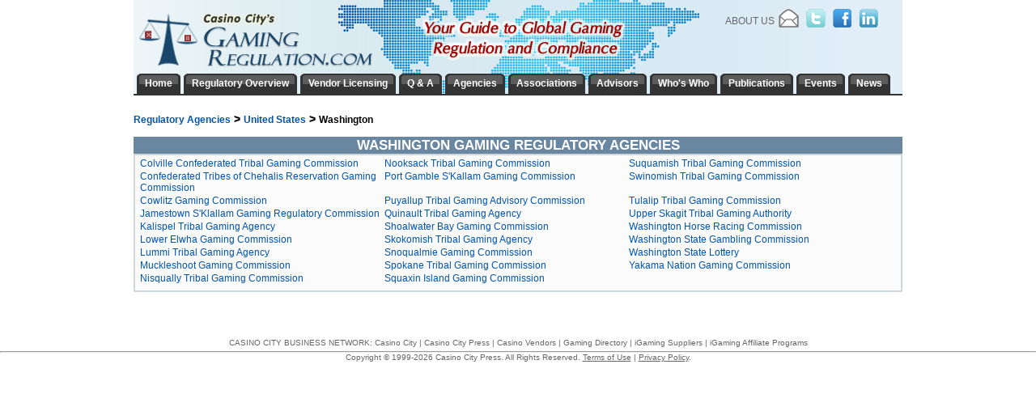

--- FILE ---
content_type: text/html; charset=utf-8
request_url: https://www.gamingregulation.com/agencies/united-states/washington/
body_size: 4657
content:


<!DOCTYPE html PUBLIC "-//W3C//DTD XHTML 1.0 Transitional//EN" "http://www.w3.org/TR/xhtml1/DTD/xhtml1-transitional.dtd">
<!-- This master doc puts an add in a layer to the right of the content area -->
<html xmlns="http://www.w3.org/1999/xhtml" >
<head>
	<!-- Google tag (gtag.js) -->
	<script async src="https://www.googletagmanager.com/gtag/js?id=G-TZ1KFL5K3R"></script>
	<script>
	  window.dataLayer = window.dataLayer || [];
	  function gtag(){dataLayer.push(arguments);}
	  gtag('js', new Date());

	  gtag('config', 'G-TZ1KFL5K3R');
	</script>
   	<link href="/css/Main.css" rel="stylesheet" type="text/css" /> 
	<script type="text/javascript" src="/js/jquery.js"></script>
	<script type="text/javascript" src="/js/jquery.dimensions.js"></script>
	<script type="text/javascript" src="/js/jquery.positionBy.js"></script>
	<script type="text/javascript" src="/js/jquery.bgiframe.js"></script>
	<script type="text/javascript" src="/js/jquery.jdMenu.js"></script>
	<script type="text/javascript" src="/js/LaunchMClient.js"></script>
	<script type="text/javascript" src="/js/googleTrackPageView.js"></script><!-- must be in js folder because signup process uses same pages as CV.com and igamingaffiliateprograms.com and since they are coldfusion they all have the path /js/googleTrackpageView.js so they all have to have the script in that folder. -->
	<script type="text/javascript" src="https://platform.twitter.com/widgets.js"></script>   
	
     <script type="text/javascript">

          var _gaq = _gaq || [];
          _gaq.push(['_setAccount', 'UA-295029-28']);
          _gaq.push(['_trackPageview']);

          (function() {
            var ga = document.createElement('script'); ga.type = 'text/javascript'; ga.async = true;
            ga.src = 'https://ssl.google-analytics.com/ga.js';
            var s = document.getElementsByTagName('script')[0]; s.parentNode.insertBefore(ga, s);
          })();
          
        function whosWhoSearch() {
            window.location.href = "whos-who/?search=" + $("#whoswho").val();
        }
        function signup() {
            window.location.href= "/newsletter/subscribe/?email=" + $("#signup").val();        
        }
        
	</script>
	
    <meta name="DESCRIPTION" content="Gaming industry regulatory agencies in Washington"/>
    <meta name="KEYWORDS" content="gaming, vendors, suppliers, regulation, regulatory, licensing, agencies, commissions, Washington"/>
    <meta http-equiv="Content-Type" content="text/html; charset=utf-8"/>
    <link rel="canonical" href="https://www.gamingregulation.com/agencies/united-states/washington/" />
    <style type="text/css">
        .cols {
            float:left;
            padding-right: 10px;  
        }
        .agencyIntro {
            padding-bottom: 15px;
            padding-top:15px;
            font-size: 12px;
        }
        .associationColumn {
            width:225px;
            float:left;
            margin:0px 5px 10px 0px;
        }
        .blueBar {
            height: auto;
            font-weight:bold;
            margin-bottom:0px;
        }
        .agencyName {
            width:300px;
            margin-right:10px;
            vertical-align:top;
        }
    </style>
<title>
	Washington Gaming Industry Regulatory Agencies
</title></head>
<body>

    
     
            <div id="MainContainer" style="margin: 110px auto 0 auto; top:auto; text-align:center;">
                <div id="centeringDiv" style="margin-right:5px;">
                    
                        <div id="MainContentArea">
                            <form method="post" action="./?Hierarchy=united-states%2fwashington" id="ctl00">
<div class="aspNetHidden">
<input type="hidden" name="__VIEWSTATE" id="__VIEWSTATE" value="/wEPDwUKMTI1MTI5MTUwM2RkdJRCp56LgTV/bib8eCbQuqWd6xZwL17ExVoEKIi6hOE=" />
</div>

<div class="aspNetHidden">

	<input type="hidden" name="__VIEWSTATEGENERATOR" id="__VIEWSTATEGENERATOR" value="39FB417D" />
</div>
                                <div style="width:950px">
                                    
    
    
    <h3><a href='/agencies/'>Regulatory Agencies</a> &gt; <a href='/agencies/united-states/'>United States</a> &gt; <span style='font-size: 12px'>Washington</span></h3>
    
	<div class='blueBar' style="display:block;"><b>Washington Gaming Regulatory Agencies</b></div>
            <div class='boxGray' style='padding-top:0px'>
    <table id="topParagraph_PageMainContent_dlAgencies" cellspacing="0" style="border-collapse:collapse;">
	<tr>
		<td colspan="3">
            
        </td>
	</tr><tr>
		<td class="agencyName" style="width:300px;">
            <a href="/agency/united-states/washington/colville-confederated-tribal-gaming-commission/">Colville Confederated Tribal Gaming Commission</a>
        </td><td class="agencyName" style="width:300px;">
            <a href="/agency/united-states/washington/nooksack-tribal-gaming-commission/">Nooksack Tribal Gaming Commission</a>
        </td><td class="agencyName" style="width:300px;">
            <a href="/agency/united-states/washington/suquamish-tribal-gaming-commission/">Suquamish Tribal Gaming Commission</a>
        </td>
	</tr><tr>
		<td class="agencyName" style="width:300px;">
            <a href="/agency/united-states/washington/confederated-tribes-of-chehalis-reservation-gaming-commission/">Confederated Tribes of Chehalis Reservation Gaming Commission</a>
        </td><td class="agencyName" style="width:300px;">
            <a href="/agency/united-states/washington/port-gamble-skallam-gaming-commission/">Port Gamble S'Kallam Gaming Commission</a>
        </td><td class="agencyName" style="width:300px;">
            <a href="/agency/united-states/washington/swinomish-tribal-gaming-commission/">Swinomish Tribal Gaming Commission</a>
        </td>
	</tr><tr>
		<td class="agencyName" style="width:300px;">
            <a href="/agency/united-states/washington/cowlitz-gaming-commission/">Cowlitz Gaming Commission</a>
        </td><td class="agencyName" style="width:300px;">
            <a href="/agency/united-states/washington/puyallup-tribal-gaming-advisory-commission/">Puyallup Tribal Gaming Advisory Commission</a>
        </td><td class="agencyName" style="width:300px;">
            <a href="/agency/united-states/washington/tulalip-tribal-gaming-commission/">Tulalip Tribal Gaming Commission</a>
        </td>
	</tr><tr>
		<td class="agencyName" style="width:300px;">
            <a href="/agency/united-states/washington/jamestown-sklallam-gaming-regulatory-commission/">Jamestown S'Klallam Gaming Regulatory Commission</a>
        </td><td class="agencyName" style="width:300px;">
            <a href="/agency/united-states/washington/quinault-tribal-gaming-agency/">Quinault Tribal Gaming Agency</a>
        </td><td class="agencyName" style="width:300px;">
            <a href="/agency/united-states/washington/upper-skagit-tribal-gaming-authority/">Upper Skagit Tribal Gaming Authority</a>
        </td>
	</tr><tr>
		<td class="agencyName" style="width:300px;">
            <a href="/agency/united-states/washington/kalispel-tribal-gaming-agency/">Kalispel Tribal Gaming Agency</a>
        </td><td class="agencyName" style="width:300px;">
            <a href="/agency/united-states/washington/shoalwater-bay-gaming-commission/">Shoalwater Bay Gaming Commission</a>
        </td><td class="agencyName" style="width:300px;">
            <a href="/agency/united-states/washington/washington-horse-racing-commission/">Washington Horse Racing Commission</a>
        </td>
	</tr><tr>
		<td class="agencyName" style="width:300px;">
            <a href="/agency/united-states/washington/lower-elwha-gaming-commission/">Lower Elwha Gaming Commission</a>
        </td><td class="agencyName" style="width:300px;">
            <a href="/agency/united-states/washington/skokomish-tribal-gaming-agency/">Skokomish Tribal Gaming Agency</a>
        </td><td class="agencyName" style="width:300px;">
            <a href="/agency/united-states/washington/washington-state-gambling-commission/">Washington State Gambling Commission</a>
        </td>
	</tr><tr>
		<td class="agencyName" style="width:300px;">
            <a href="/agency/united-states/washington/lummi-tribal-gaming-agency/">Lummi Tribal Gaming Agency</a>
        </td><td class="agencyName" style="width:300px;">
            <a href="/agency/united-states/washington/snoqualmie-gaming-commission/">Snoqualmie Gaming Commission</a>
        </td><td class="agencyName" style="width:300px;">
            <a href="/agency/united-states/washington/washington-state-lottery/">Washington State Lottery</a>
        </td>
	</tr><tr>
		<td class="agencyName" style="width:300px;">
            <a href="/agency/united-states/washington/muckleshoot-gaming-commission/">Muckleshoot Gaming Commission</a>
        </td><td class="agencyName" style="width:300px;">
            <a href="/agency/united-states/washington/spokane-tribal-gaming-commission/">Spokane Tribal Gaming Commission</a>
        </td><td class="agencyName" style="width:300px;">
            <a href="/agency/united-states/washington/yakama-nation-gaming-commission/">Yakama Nation Gaming Commission</a>
        </td>
	</tr><tr>
		<td class="agencyName" style="width:300px;">
            <a href="/agency/united-states/washington/nisqually-tribal-gaming-commission/">Nisqually Tribal Gaming Commission</a>
        </td><td class="agencyName" style="width:300px;">
            <a href="/agency/united-states/washington/squaxin-island-gaming-commission/">Squaxin Island Gaming Commission</a>
        </td><td></td>
	</tr><tr>
		<td colspan="3">
        </td>
	</tr>
</table>
	</div>
    <span id="topParagraph_PageMainContent_lblAgencies"></span><br />
     <div style="clear:both"></div>
    
    <div style="clear:both"></div>

    <div style="text-align:left">
        <span id="topParagraph_PageMainContent_Label1"></span><br />
        <b></b>
        <b></b>
    </div>
     <div style="clear:both"></div>
    <b></b>
    <span id="topParagraph_PageMainContent_lblDebug"></span>
	<script type="text/javascript">
		//<![CDATA[
			document.getElementById("topParagraph_PageMainContent_dlAgencies").outerHTML = document.getElementById("topParagraph_PageMainContent_dlAgencies").getElementsByTagName('span')[0].innerHTML
		//]]>
	</script>
 
                                </div>

                            </form>
                            
                            
                        </div>
                    

                    <div style="clear: both"></div>

                </div><!-- /End centeringDiv -->
            </div><!-- /End MainContainer -->
            
            <div id="WrapHeader" style="position:absolute; top:0px; left:0px; width:100%; margin-top:0px;">
                <div id="EntireHeader" style="margin:auto; text-align:center;">
                            <div class="TopBanner"><!-- contains background-image -->
        <div style="height:98px;">
            <div id="Logo"><a href="/"><img src="/images/GRLogo-Web.png" style="border:none;" alt="Casino City's GamingRegulation.com"/></a></div>
             
            <div id="rightHeader" style="margin-right:24px">
                <div style="margin-top:11px; float:right; text-align:right; color:#57a9ff;">
                    <div style="float:left;margin:8px 5px 0px 0px">
					<a class="headerLinks" href="/about-us/"  rel="nofollow">About Us</a>
					</div>
					<div style="float:left">
						<a href="/newsletter/subscribe/" rel="nofollow" ><img src="/images/EmailIcon.png" style="vertical-align:middle;margin-right:6px" alt="Subscribe to Newsletter" class="socialNetwork" /></a>
						<a href="https://twitter.com/gamingregs" target="_blank" rel="nofollow" ><img src="/images/TwitterIcon.png" style="vertical-align:middle;margin-right:6px" alt="Twitter" class="socialNetwork" /></a>
						<a href="https://www.facebook.com/GamingRegulation" target="_blank" rel="nofollow" ><img src="/images/facebookIcon.png" style="vertical-align:middle;margin-right:6px" alt="Facebook" class="socialNetwork" /></a>
						<a href="https://www.linkedin.com/groups/8311035/" rel="nofollow" target="_blank"><img src="/images/LinkedInIcon.png" style="vertical-align:middle; margin-right:6px" alt="linkedin" class="socialNetwork" /></a>             
					</div>
					<div style="clear:both"></div>
                 </div>
                <br clear="all" />
            </div>
        </div>
        
        <div id="navigationHeader" style="position:absolute;top:91px;">
			<div>
				<div class="NavLeft"><img src="/images/tab-charcoal-left-piece.gif" alt=""/></div>
				<div class="NavMiddle"><a href="/" class="NavText">Home</a></div>
				<div style="float:left"><img src="/images/tab-charcoal-right-piece.gif" alt=""/></div>           
			
				<div class="NavLeft"><img src="/images/tab-charcoal-left-piece.gif" alt=""/></div>
				<div class="NavMiddle"><a href="/regulatory-overview/" class="NavText">Regulatory Overview</a></div>
				<div style="float:left"><img src="/images/tab-charcoal-right-piece.gif" alt=""/></div> 
	 
				<div class="NavLeft"><img src="/images/tab-charcoal-left-piece.gif" alt=""/></div>
				<div class="NavMiddle"><a href="/vendor-licensing/" class="NavText">Vendor Licensing</a></div>
				<div style="float:left"><img src="/images/tab-charcoal-right-piece.gif" alt=""/></div> 
	 
				<div class="NavLeft"><img src="/images/tab-charcoal-left-piece.gif" alt=""/></div>
				<div class="NavMiddle"><a href="/questions-and-answers/" class="NavText">Q &amp; A</a></div>
				<div style="float:left"><img src="/images/tab-charcoal-right-piece.gif" alt=""/></div> 
						   
				<div class="NavLeft"><img src="/images/tab-charcoal-left-piece.gif" alt=""/></div>
				<div class="NavMiddle"><a href="/agencies/" class="NavText">Agencies</a></div>
				<div style="float:left"><img src="/images/tab-charcoal-right-piece.gif" alt=""/></div>
				
				<div class="NavLeft"><img src="/images/tab-charcoal-left-piece.gif" alt=""/></div>
				<div class="NavMiddle"><a href="/associations/" class="NavText">Associations</a></div>
				<div style="float:left"><img src="/images/tab-charcoal-right-piece.gif" alt=""/></div> 
							
				<div class="NavLeft"><img src="/images/tab-charcoal-left-piece.gif" alt=""/></div>
				<div class="NavMiddle"><a href="/gaming-advisors/" class="NavText">Advisors</a></div>
				<div style="float:left"><img src="/images/tab-charcoal-right-piece.gif" alt=""/></div> 
	   
				<div class="NavLeft"><img src="/images/tab-charcoal-left-piece.gif" alt=""/></div>         
				<div class="NavMiddle"><a href="/whos-who/" class="NavText">Who's Who</a></div>
				<div style="float:left"><img src="/images/tab-charcoal-right-piece.gif" alt=""/></div> 

				<div class="NavLeft"><img src="/images/tab-charcoal-left-piece.gif" alt=""/></div>          
				<div class="NavMiddle"><a href="/publications/" class="NavText">Publications</a></div>
				<div style="float:left"><img src="/images/tab-charcoal-right-piece.gif" alt=""/></div> 

				<div class="NavLeft"><img src="/images/tab-charcoal-left-piece.gif" alt=""/></div>
				<div class="NavMiddle"><a href="/legal-regulatory-events/" class="NavText">Events</a></div>
				<div style="float:left"><img src="/images/tab-charcoal-right-piece.gif" alt=""/></div> 
				
				<div class="NavLeft"><img src="/images/tab-charcoal-left-piece.gif" alt=""/></div>               
				<div class="NavMiddle"><a href="/news/main/" class="NavText">News</a></div>
				<div style="float:left"><img src="/images/tab-charcoal-right-piece.gif" alt=""/></div> 
				<div style="clear:both"></div>           
			</div>
        </div>
        <div style="position:absolute;top:116px;float:left"><img src="/images/horizontal-rule-under-tabs.gif" alt=""/> </div>
    </div>
 
                </div>
            </div>
            
                <br clear="all" />
    <div class="Footer" style="margin:auto;">
        <div style="margin-bottom:5px;">
            CASINO CITY BUSINESS NETWORK:  <a href="https://www.casinocity.com" target="_blank" class="Footer">Casino City</a> | <a href="https://www.casinocitypress.com" target="_blank" class="Footer">Casino City Press</a> | <a href="https://www.casinovendors.com" target="_blank" class="Footer">Casino Vendors</a> | <a href="https://www.gamingdirectory.com" target="_blank" class="Footer">Gaming Directory</a> | <a href="https://www.igamingsuppliers.com" target="_blank" class="Footer">iGaming Suppliers</a> | <a href="https://www.igamingaffiliateprograms.com" target="_blank" class="Footer">iGaming Affiliate Programs</a>
        </div>
        <hr style="margin:0px; padding:0px;" />
        
        <div class="grayBG">
            Copyright &copy; 1999-2026 Casino City Press.  All Rights Reserved. <a href="/terms-of-use/" rel="nofollow" class="Footer" style="text-decoration:underline;">Terms of Use</a>&nbsp;|&nbsp;<a href="https://www.casinocitypress.com/privacy/" target="_blank" class="Footer" style="text-decoration:underline;" rel="nofollow">Privacy Policy</a>.
            <br /><br />
        </div>
    </div> 
</body>

</html>
